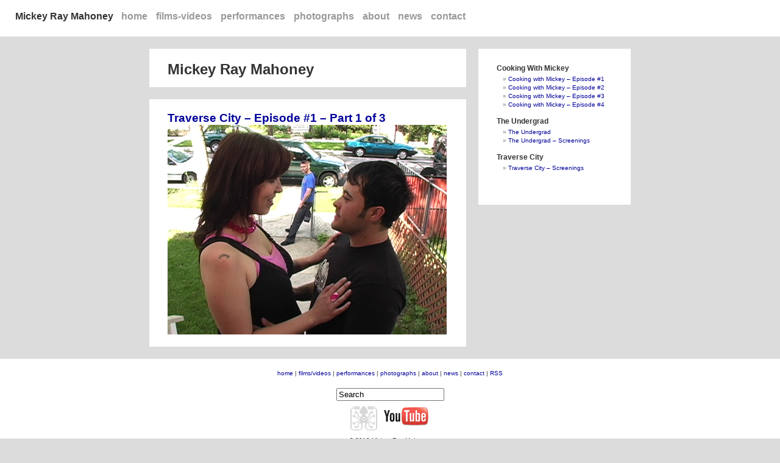

--- FILE ---
content_type: text/html; charset=UTF-8
request_url: http://www.mickeyraymahoney.com/tag/mickey-ray-mahoney/
body_size: 8367
content:
<!DOCTYPE html PUBLIC "-//W3C//DTD XHTML 1.0 Transitional//EN" "http://www.w3.org/TR/xhtml1/DTD/xhtml1-transitional.dtd">
<html xmlns="http://www.w3.org/1999/xhtml" lang="en-US">

<head profile="http://gmpg.org/xfn/11">
<meta http-equiv="Content-Type" content="text/html; charset=UTF-8" />

<title>Mickey Ray Mahoney | Mickey Ray Mahoney</title>

<link rel="stylesheet" href="http://www.mickeyraymahoney.com/wp-content/themes/artist1/style.css" type="text/css" media="screen" />

<link rel="stylesheet" href="/wp-content/themes/artist1/sifr.css" type="text/css">
<script src="/wp-content/themes/artist1/sifr.js" type="text/javascript"></script>
<script src="/wp-content/themes/artist1/sifr-config.js" type="text/javascript"></script>


<link rel="alternate" type="application/rss+xml" title="Mickey Ray Mahoney RSS Feed" href="http://www.mickeyraymahoney.com/feed/" />
<link rel="alternate" type="application/atom+xml" title="Mickey Ray Mahoney Atom Feed" href="http://www.mickeyraymahoney.com/feed/atom/" />
<link rel="pingback" href="http://www.mickeyraymahoney.com/xmlrpc.php" />

<link rel="shortcut icon" href="/favicon.ico" >



<!-- All in One SEO Pack 2.2.4.2 by Michael Torbert of Semper Fi Web Design[291,344] -->
<meta name="keywords"  content="mickey ray mahoney" />

<link rel="canonical" href="http://www.mickeyraymahoney.com/tag/mickey-ray-mahoney/" />
<!-- /all in one seo pack -->
<link rel="alternate" type="application/rss+xml" title="Mickey Ray Mahoney &raquo; Mickey Ray Mahoney Tag Feed" href="http://www.mickeyraymahoney.com/tag/mickey-ray-mahoney/feed/" />
<link rel='stylesheet' id='contact-form-7-css'  href='http://www.mickeyraymahoney.com/wp-content/plugins/contact-form-7/includes/css/styles.css?ver=4.0.3' type='text/css' media='all' />
<link rel='stylesheet' id='se-link-styles-css'  href='http://www.mickeyraymahoney.com/wp-content/plugins/search-everything/static/css/se-styles.css?ver=4.1.42' type='text/css' media='all' />
<script type='text/javascript' src='http://www.mickeyraymahoney.com/wp-includes/js/jquery/jquery.js?ver=1.11.1'></script>
<script type='text/javascript' src='http://www.mickeyraymahoney.com/wp-includes/js/jquery/jquery-migrate.min.js?ver=1.2.1'></script>
<script type='text/javascript' src='http://www.mickeyraymahoney.com/wp-includes/js/swfobject.js?ver=2.2-20120417'></script>
<script type='text/javascript' src='http://www.mickeyraymahoney.com/index.php?wordtube-js=true&#038;ver=2.0'></script>
<link rel="EditURI" type="application/rsd+xml" title="RSD" href="http://www.mickeyraymahoney.com/xmlrpc.php?rsd" />
<link rel="wlwmanifest" type="application/wlwmanifest+xml" href="http://www.mickeyraymahoney.com/wp-includes/wlwmanifest.xml" /> 
<meta name="generator" content="WordPress 4.1.42" />
<script type="text/javascript">
	window._se_plugin_version = '8.1.3';
</script>
<script type="text/javascript" src="//cdn.sublimevideo.net/js/63wzpwjc.js"></script>
<style type="text/css">


body { background-image: url('');}

</style>

</head>
<body>

<div id="header">
	<ul id="headernav">
		
		<li>Mickey Ray Mahoney</li>
        <li><a href="http://www.mickeyraymahoney.com/">home</a> </li>
        <li><a href="/category/films-videos/">films-videos</a> </li>
        <li><a href="/category/performances/">performances</a> </li>
        <li><a href="/category/photographs/">photographs</a> </li>	
        <li><a href="/about/">about</a> </li>
        <li><a href="/category/news/">news</a> </li>
        <li><a href="/contact/">contact</a> </li>
        </ul>
        
	</div>
</div>

<div id="page">
    
	<div id="content" class="narrowcolumn">
	
    	   	  		<h1 class="pagetitle">Mickey Ray Mahoney</h1>
 	  
    
	    

		
			<div class="post-105 post type-post status-publish format-standard hentry category-films-videos tag-mickey-ray-mahoney" id="post-105">
				<h2><a href="http://www.mickeyraymahoney.com/traverse-city-episode-1-part-1-of-3/" rel="bookmark" title="Permanent Link to Traverse City &#8211; Episode #1 &#8211; Part 1 of 3">Traverse City &#8211; Episode #1 &#8211; Part 1 of 3</a></h2>
				<div class="entry">
					<video id='99014e42' class='sublime' width='458' height='344' poster='http://www.mickeyraymahoney.com/video/gigijack.jpg' preload='none' data-uid='99014e42' >
	<source src='http://www.mickeyraymahoney.com/video/TC_EP1_PT1_SD.mp4' />
</video>

				</div>

				
			</div>

		

	
	</div>

	<div id="sidebar">
		<ul>	
            
            <li id="nav_menu-5" class="widget widget_nav_menu"><h2 class="widgettitle">Cooking With Mickey</h2><div class="menu-cooking-with-mickey-6-container"><ul id="menu-cooking-with-mickey-6" class="menu"><li id="menu-item-384" class="menu-item menu-item-type-custom menu-item-object-custom menu-item-384"><a title="Mickey cooks rosemary lemon chicken" href="http://www.mickeyraymahoney.com/?p=16">Cooking with Mickey &#8211; Episode #1</a></li>
<li id="menu-item-385" class="menu-item menu-item-type-custom menu-item-object-custom menu-item-385"><a title="Food Critic Sam Feder joins Mickey in the kitchen" href="http://www.mickeyraymahoney.com/?p=18">Cooking with Mickey &#8211; Episode #2</a></li>
<li id="menu-item-386" class="menu-item menu-item-type-custom menu-item-object-custom menu-item-386"><a title="Mickey joins Guest Chef Hank Thompson in SF" href="http://www.mickeyraymahoney.com/?p=107">Cooking with Mickey &#8211; Episode #3</a></li>
<li id="menu-item-484" class="menu-item menu-item-type-custom menu-item-object-custom menu-item-484"><a href="http://www.mickeyraymahoney.com/?p=406">Cooking with Mickey &#8211; Episode #4</a></li>
</ul></div></li><li id="nav_menu-7" class="widget widget_nav_menu"><h2 class="widgettitle">The Undergrad</h2><div class="menu-the-undergrad-container"><ul id="menu-the-undergrad" class="menu"><li id="menu-item-485" class="menu-item menu-item-type-custom menu-item-object-custom menu-item-485"><a href="http://www.mickeyraymahoney.com/?p=52">The Undergrad</a></li>
<li id="menu-item-486" class="menu-item menu-item-type-custom menu-item-object-custom menu-item-486"><a href="http://www.mickeyraymahoney.com/?p=75">The Undergrad &#8211; Screenings</a></li>
</ul></div></li><li id="nav_menu-9" class="widget widget_nav_menu"><h2 class="widgettitle">Traverse City</h2><div class="menu-traverse-city-container"><ul id="menu-traverse-city" class="menu"><li id="menu-item-495" class="menu-item menu-item-type-custom menu-item-object-custom menu-item-495"><a title="Traverse City Screenings" href="http://www.mickeyraymahoney.com/?p=72">Traverse City &#8211; Screenings</a></li>
</ul></div></li>		</ul>
	</div>



<hr />

</div>
<div id="footer">

	<p> 
        <a href="http://www.mickeyraymahoney.com/">home</a> | 
        <a href="/category/films-videos/">films/videos</a> |  
        <a href="/category/performances/">performances</a> |  
        <a href="/category/photographs/">photographs</a>  | 
        <a href="/about/">about</a>  | 
        <a href="/category/news/">news</a>  | 
        <a href="/contact/">contact</a> |
        <a href="http://www.mickeyraymahoney.com/feed/">RSS</a>
       
         
		<form method="get" id="searchform"  
		action="http://www.mickeyraymahoney.com/"> 
		<input type="text" value="Search"  
		name="s" id="s"  
		onblur="if (this.value == '')  
		{this.value = 'Search';}"  
		onfocus="if (this.value == 'Search')  
		{this.value = '';}" /> 
		<input type="hidden" id="searchsubmit" /> 
		</form>
        

        <a href="http://laughingsquid.com/" target="_blank"><img src="/wp-content/themes/artist1/images/laughingsquid.png" /></a>
        <a href="http://www.youtube.com/mrmturtle" target="_blank"><img src="/wp-content/themes/artist1/images/youtube.png" /></a>
    <br />
        &copy; 2010 Mickey Ray Mahoney 
        
		<!-- 31 queries. 0.112 seconds. -->
  </p>
</div>


		<script type='text/javascript' src='http://www.mickeyraymahoney.com/wp-content/plugins/contact-form-7/includes/js/jquery.form.min.js?ver=3.51.0-2014.06.20'></script>
<script type='text/javascript'>
/* <![CDATA[ */
var _wpcf7 = {"loaderUrl":"http:\/\/www.mickeyraymahoney.com\/wp-content\/plugins\/contact-form-7\/images\/ajax-loader.gif","sending":"Sending ..."};
/* ]]> */
</script>
<script type='text/javascript' src='http://www.mickeyraymahoney.com/wp-content/plugins/contact-form-7/includes/js/scripts.js?ver=4.0.3'></script>
</body>
</html>


--- FILE ---
content_type: text/css
request_url: http://www.mickeyraymahoney.com/wp-content/themes/artist1/style.css
body_size: 11075
content:
/*
Theme Name: Artist1
Description: An artist site version of the default WordPress theme based on the famous <a href="http://binarybonsai.com/kubrick/">Kubrick</a>.
Version: 0.1
Author: Aaron Henderson heavily indebted to Michael Heilemann
Author URI: http://www.aaronhenderson.com
Tags: blue, custom header, fixed width, two columns, widgets
*/


/* Begin Typography & Colors */
body {
	font-size: 62.5%; /* Resets 1em to 10px */
	font-family: 'Lucida Grande', Verdana, Arial, Sans-Serif;
	color: #333;
	text-align: center;
    background-color: #DCDCDC;
    background-position: top;
    background-repeat: repeat;
    background-attachment: fixed;
	}

#header {
	background-color: #fff;
	color: #333;
	text-align: left;
	width: 100%;
	}

#headernav 	{
	margin: 0;
	height: 60px;
	width: 900px;
	list-style-type: none;
	}
	
#headernav li {
	display: inline;
	padding: 0 0 0 10px;	
	}

#page {
	text-align: left;
	}
	
#content {
	font-size: 1.2em
	}

.widecolumn .entry p {
	font-size: 1.05em;
	}

.narrowcolumn .entry, .widecolumn .entry {
	line-height: 1.4em;
	}

.widecolumn {
	line-height: 1.6em;
	}

.narrowcolumn .postmetadata {
	text-align: center;
	}

.thread-alt {
	background-color: #f8f8f8;
	}
.thread-even {
	background-color: white;
	}
.depth-1 {
	border: 1px solid #ddd;
	}

.even, .alt {

	border-left: 1px solid #ddd;
	}

#footer {
	background: #fff;
	border: none;
	line-height:1.8em;
	}

small {
	font-family: Verdana, Arial, Sans-Serif;
	font-size: 0.9em;
	line-height: 1.5em;
	}

h1, h2, h3 {
	font-family: /*'Antique Olive', */'Lucida Grande', Verdana, Arial, Sans-Serif;
	font-weight: bold;
	}

h1 {
	font-size: 1.9em;
	text-align: left;
	}

#headernav a {
	color: #999999;
	}

a, a:link, a:visited {
	color:#000099;
	}

#headernav li {
	font-size: 1.6em;
	font-family: /*'Antique Olive', */'Lucida Grande', Verdana, Arial, Sans-Serif;
	font-weight: bold;
	text-decoration: none;
	color: #333333;
	}
	
#headernav a:hover {
	text-decoration: underline;
	color: #333333;
	}

h2 {
	font-size: 1.6em;
	}

h1.pagetitle {
	text-align: justify;
	background-color: #fff;
	font-size: 2.0em;
	}

h2.pagetitle {
	text-align: justify;
	background-color: #fff;
	font-size: 1.6em;
	color:#333333;
	}
	
p.pagetitle {
	text-align: justify;
	background-color: #fff;
	}

#sidebar h2 {
	font-family: 'Lucida Grande', Verdana, Sans-Serif;
	font-size: 1.2em;
	}

h3 {
	font-size: 1.3em;
	}

h1 a, h1 a:visited, #headerimg .description {
	text-decoration: none;
	color: #555;
	}

h1, h1 a:hover {
	color: #333;
	}

h2, h2 a, h2 a:visited, h3, h3 a, h3 a:visited {
	color: #333;
	}

h2, h2 a, h2 a:hover, h2 a:visited, h3, h3 a, h3 a:hover, h3 a:visited, #sidebar h2, #wp-calendar caption, cite {
	text-decoration: none;
	}

.narrowcolumn a {
	color: #000099;
}

.entry p a:visited {
	color: #000099;
	}

.commentlist li, #commentform input, #commentform textarea {
	font: 0.9em 'Lucida Grande', Verdana, Arial, Sans-Serif;
	}
.commentlist li ul li {
	font-size: 1em;
}

.commentlist li {
	font-weight: bold;
}

.commentlist li .avatar { 
	float: right;
	border: 1px solid #eee;
	padding: 2px;
	background: #fff;
	}

.commentlist cite, .commentlist cite a {
	font-weight: bold;
	font-style: normal;
	font-size: 1.1em;
	}

.commentlist p {
	font-weight: normal;
	line-height: 1.5em;
	text-transform: none;
	}

#commentform p {
	font-family: 'Lucida Grande', Verdana, Arial, Sans-Serif;
	}

.commentmetadata {
	font-weight: normal;
	}

#sidebar {
	font: 1em 'Lucida Grande', Verdana, Arial, Sans-Serif;
	}

small, #sidebar ul ul li, #sidebar ul ol li, .nocomments, .postmetadata, blockquote, strike {
	color: #777;
	}

code {
	font: 1.1em 'Courier New', Courier, Fixed;
	}

acronym, abbr, span.caps
{
	font-size: 0.9em;
	letter-spacing: .07em;
	}

a, h2 a:hover, h3 a:hover {
	color: #777;
	text-decoration: none;
	}

a:hover {
	color: #000099;
	text-decoration: underline;
	}

#wp-calendar #prev a, #wp-calendar #next a {
	font-size: 9pt;
	}

#wp-calendar a {
	text-decoration: none;
	}

#wp-calendar caption {
	font: bold 1.3em 'Lucida Grande', Verdana, Arial, Sans-Serif;
	text-align: center;
	}

#wp-calendar th {
	font-style: normal;
	text-transform: capitalize;
	}
/* End Typography & Colors */



/* Begin Structure */
body {
	margin: 0;
	padding: 0;
	}

#header {
	margin: 0;
	padding: 0;
	height: 60px;
	word-spacing: 0px;
	}

#headernav {
	margin: 0 0 0 15px;
	padding: 18px 0;
	}


#page {
	/*background-image: url(images/roundz_top.png);
	background-position: top;
	background-repeat: no-repeat;*/
	margin: 0px auto;
	padding: 20px 0;
	width: 790px;
	height: 470px;
	}

#undergrad {
	margin: 0px auto;
	padding: 20px 0;
	width: 790px;
}

.narrowcolumn {
	float: left;
	margin: 0;
	width: 520px;
	}

.widecolumn {
	background-color: #fff;
	float: left;
	padding: 10px 30px 30px 30px;
	margin: 0 0 20px 0;
	width: 730px;
	}
	
.archivetitle {
	margin: 0 0 20px 0;
	text-align: justify;
	background-color: #fff;
	padding: 20px 30px 20px 30px;
	}

.post {
	margin: 0 0 20px 0;
	text-align: justify;
	background-color: #fff;
	padding: 10px 30px 20px 30px;
	}
	
.page {
	margin: 0 0 20px 0;
	text-align: justify;
	background-color: #fff;
	padding: 10px 30px 20px 30px;
	}
	
.attachment {
	margin: 0 0 20px 0;
	text-align: justify;
	background-color: #fff;
	padding: 10px 30px 20px 30px;
	}

.post hr {
	display: block;
	}

.widecolumn .post {
	margin: 0;
	}

.narrowcolumn .postmetadata {
	padding-top: 5px;
	}

.widecolumn .postmetadata {
	margin: 30px 0;
	}

.widecolumn .smallattachment {
	text-align: center;
	float: left;
	width: 128px;
	margin: 5px 5px 5px 0px;
}

.widecolumn .attachment {
	text-align: center;
	margin: 5px 0px;
}

.postmetadata {
	clear: both;
}

.clear {
	clear: both;
}

#footer {
	padding: 0 0 10px 0;
	margin: 0 auto;
	width: 100%;
	clear: both;
	}

#footer p {
	margin: 0px 0;
	padding: 15px 0;
	text-align: center;
	}
/* End Structure */



/*	Begin Headers */
h1 {
	padding: 10px 0 0 0px;
	margin: 0;
	}

h2 {
	margin: 10px 0 0;
	}

h1.pagetitle {
	margin: 0 0 20px 0;
	padding: 20px 30px 15px 30px;
}

h2.pagetitle {
	margin: 0 0 20px 0;
	padding: 20px 30px 20px 30px;
}

#sidebar h2 {
	margin: 5px 0 0;
	padding: 0;
	}

h3 {
	padding: 0;
	margin: 10px 0 0;
	}

h3.comments {
	padding: 0;
	margin: 40px auto 20px ;
	}
/* End Headers */



/* Begin Images */
p img {
	padding: 0;
	max-width: 100%;
	}

/*	Using 'class="alignright"' on an image will (who would've
	thought?!) align the image to the right. And using 'class="centered',
	will of course center the image. This is much better than using
	align="center", being much more futureproof (and valid) */

img.centered {
	display: block;
	margin-left: auto;
	margin-right: auto;
	}

img.alignright {
	padding: 4px;
	margin: 0 0 2px 7px;
	display: inline;
	}

img. {
	padding: 4px;
	margin: 0 7px 2px 0;
	display: inline;
	}

.alignright {
	float: right;
	padding: 5px;
	background-color:#FFFFFF;
	}

.alignleft {
	float: left;
	padding: 5px;
	background-color:#FFFFFF;
	}
/* End Images */



/* Begin Lists

	Special stylized non-IE bullets
	Do not work in Internet Explorer, which merely default to normal bullets. */

html>body .entry ul {
	margin-left: 0px;
	padding: 0 0 0 30px;
	list-style: none;
	padding-left: 10px;
	text-indent: -10px;
	}

html>body .entry li {
	margin: 7px 0 8px 10px;
	}

.entry ul li:before, #sidebar ul ul li:before {
	content: "\00BB \0020";
	}

.entry ol {
	padding: 0 0 0 35px;
	margin: 0;
	}

.entry ol li {
	margin: 0;
	padding: 0;
	}

.postmetadata ul, .postmetadata li {
	display: inline;
	list-style-type: none;
	list-style-image: none;
	}

#sidebar ul, #sidebar ul ol {
	margin: 0;
	padding: 0;
	}

#sidebar ul li {
	list-style-type: none;
	list-style-image: none;
	margin-bottom: 15px;
	}

#sidebar ul p, #sidebar ul select {
	margin: 5px 0 8px;
	}

#sidebar ul ul, #sidebar ul ol {
	margin: 5px 0 0 10px;
	}

#sidebar ul ul ul, #sidebar ul ol {
	margin: 0 0 0 10px;
	}

ol li, #sidebar ul ol li {
	list-style: decimal outside;
	}

#sidebar ul ul li, #sidebar ul ol li {
	margin: 3px 0 0;
	padding: 0;
	}
/* End Entry Lists */



/* Begin Form Elements */
#searchform {
	margin: 0;
	padding: 0;
	text-align: center;
	}

#sidebar #searchform #s {
	width: 120px;
	padding: 2px;
	}

#sidebar #searchsubmit {
	padding: 1px;
	}

.entry form { /* This is mainly for password protected posts, makes them look better. */
	text-align:center;
	}

select {
	width: 130px;
	}

#commentform input {
	width: 170px;
	padding: 2px;
	margin: 5px 5px 1px 0;
	}

#commentform {
	margin: 5px 10px 0 0;
	}
	
#commentform textarea {
	width: 100%;
	padding: 2px;
	}
	
#respond:after {
		content: "."; 
	    display: block; 
	    height: 0; 
	    clear: both; 
	    visibility: hidden;
	}
	
#commentform #submit {
	margin: 0 0 5px auto;
	float: right;
	}
	
/* End Form Elements */



/* Begin Comments*/
.alt {
	margin: 0;
	padding: 10px;
	}

.commentlist {
	padding: 0;
	text-align: justify;
	}

.commentlist li {
	margin: 15px 0 10px;
	padding: 5px 5px 10px 10px;
	list-style: none;

	}
.commentlist li ul li { 
	margin-right: -5px;
	margin-left: 10px;
}

.commentlist p {
	margin: 10px 5px 10px 0;
}
.children { padding: 0; }

#commentform p {
	margin: 5px 0;
	}

.nocomments {
	text-align: center;
	margin: 0;
	padding: 0;
	}

.commentmetadata {
	margin: 0;
	display: block;
	}
/* End Comments */



/* Begin Sidebar */
#sidebar
{
	background-color: #fff;
	padding: 20px 20px 40px 30px;
	margin: ;
	width: 200px;
	float: right;
	}

#sidebar form {
	margin: 0;
	}
/* End Sidebar */



/* Begin Calendar */
#wp-calendar {
	empty-cells: show;
	margin: 10px auto 0;
	width: 155px;
	}

#wp-calendar #next a {
	padding-right: 10px;
	text-align: right;
	}

#wp-calendar #prev a {
	padding-left: 10px;
	text-align: left;
	}

#wp-calendar a {
	display: block;
	}

#wp-calendar caption {
	text-align: center;
	width: 100%;
	}

#wp-calendar td {
	padding: 3px 0;
	text-align: center;
	}

#wp-calendar td.pad:hover { /* Doesn't work in IE */
	background-color: #fff; }
/* End Calendar */



/* Begin Various Tags & Classes */
acronym, abbr, span.caps {
	cursor: help;
	}

acronym, abbr {
	border-bottom: 1px dashed #999;
	}

blockquote {
	margin: 15px 30px 0 10px;
	padding-left: 20px;
	border-left: 5px solid #ddd;
	}

blockquote cite {
	margin: 5px 0 0;
	display: block;
	}

.center {
	text-align: center;
	}

.hidden {
	display: none;
	}

hr {
	display: none;
	}

a img {
	border: none;
	}

.navigation {
	display: block;
	text-align: center;
	margin-top: 10px;
	margin-bottom: 60px;
	background-color:#FFFFFF;
	}
/* End Various Tags & Classes*/



/* Captions */
.aligncenter,
div.aligncenter {
	display: block;
	margin-left: auto;
	margin-right: auto;
}

.wp-caption {
	border: 1px solid #ddd;
	text-align: center;
	background-color: #f3f3f3;
	padding-top: 4px;
	margin: 10px;
	-moz-border-radius: 3px;
	-khtml-border-radius: 3px;
	-webkit-border-radius: 3px;
	border-radius: 3px;
}

.wp-caption img {
	margin: 0;
	padding: 0;
	border: 0 none;
}

.wp-caption p.wp-caption-text {
	font-size: 11px;
	line-height: 17px;
	padding: 0 4px 5px;
	margin: 0;
}
/* End captions */




--- FILE ---
content_type: application/javascript
request_url: http://www.mickeyraymahoney.com/wp-content/themes/artist1/sifr-config.js
body_size: 2876
content:
/*****************************************************************************
It is adviced to place the sIFR JavaScript calls in this file, keeping it
separate from the `sifr.js` file. That way, you can easily swap the `sifr.js`
file for a new version, while keeping the configuration.

You must load this file *after* loading `sifr.js`.

That said, you're of course free to merge the JavaScript files. Just make sure
the copyright statement in `sifr.js` is kept intact.
*****************************************************************************/

// Make an object pointing to the location of the Flash movie on your web server.
// Try using the font name as the variable name, makes it easy to remember which
// object you're using. As an example in this file, we'll use Futura.
var antiqueolive = { src: '/wp-content/themes/artist1/fonts/antiqueolive2.swf' };

// Now you can set some configuration settings.
// See also <http://wiki.novemberborn.net/sifr3/JavaScript+Configuration>.
// One setting you probably want to use is `sIFR.useStyleCheck`. Before you do that,
// read <http://wiki.novemberborn.net/sifr3/DetectingCSSLoad>.

// sIFR.useStyleCheck = true;

// Next, activate sIFR:
sIFR.activate(antiqueolive);

// If you want, you can use multiple movies, like so:
//
//    var futura = { src: '/path/to/futura.swf' };
//    var garamond = { src '/path/to/garamond.swf' };
//    var rockwell = { src: '/path/to/rockwell.swf' };
//    
//    sIFR.activate(futura, garamond, rockwell);
//
// Remember, there must be *only one* `sIFR.activate()`!

// Now we can do the replacements. You can do as many as you like, but just
// as an example, we'll replace all `<h1>` elements with the Futura movie.
// 
// The first argument to `sIFR.replace` is the `futura` object we created earlier.
// The second argument is another object, on which you can specify a number of
// parameters or "keyword arguemnts". For the full list, see "Keyword arguments"
// under `replace(kwargs, mergeKwargs)` at 
// <http://wiki.novemberborn.net/sifr3/JavaScript+Methods>.
// 
// The first argument you see here is `selector`, which is a normal CSS selector.
// That means you can also do things like '#content h1' or 'h1.title'.
//
// The second argument determines what the Flash text looks like. The main text
// is styled via the `.sIFR-root` class. Here we've specified `background-color`
// of the entire Flash movie to be a light grey, and the `color` of the text to
// be red. Read more about styling at <http://wiki.novemberborn.net/sifr3/Styling>.
sIFR.replace(antiqueolive, {
  	selector: 'h1, h2, h3, #headernav li',
    css: [
        '.sIFR-root { letter-spacing:.8; }', 
        'a { color: #777777; text-decoration: none; }',
        'a:hover { color: #333333; }'
        ],
    forceSingleLine: true,
    wmode: 'transparent',
    forceWidth: true,
	tuneWidth: true
});
